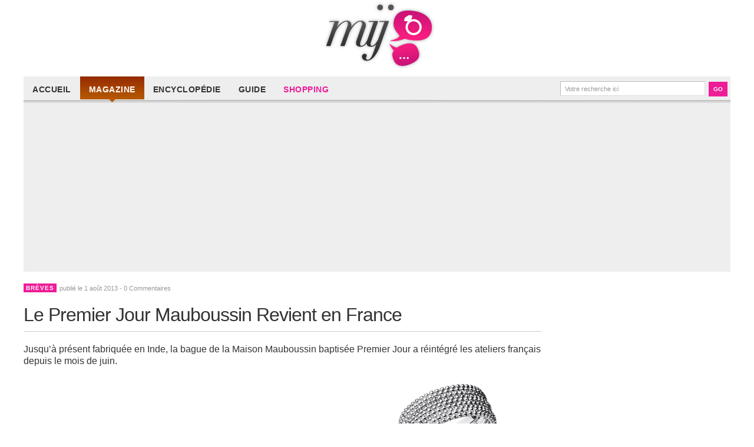

--- FILE ---
content_type: text/html; charset=UTF-8
request_url: https://www.madeinjoaillerie.fr/2013/08/le-premier-jour-mauboussin-revient-en-france/
body_size: 18606
content:
<!DOCTYPE html>
<html xmlns="http://www.w3.org/1999/xhtml" lang="fr-FR">
<head>
<meta charset="utf-8">
<!-- <link rel="stylesheet" href="https://www.madeinjoaillerie.fr/wp-content/themes/madeinjoaillerie/style-v2.css" type="text/css" media="screen, projection" /> -->
<link rel="stylesheet" type="text/css" href="//www.madeinjoaillerie.fr/wp-content/cache/wpfc-minified/kzplsd1k/bww58.css" media="screen, projection"/>
<link rel="alternate" type="application/rss+xml" title="Made in Joaillerie Flux RSS" href="https://www.madeinjoaillerie.fr/feed/" />
<link rel="shortcut icon" href="https://www.madeinjoaillerie.fr/favicon.ico" type="image/x-icon" />
<meta name="viewport" content="width=device-width,maximum-scale=1.0" />
<meta name='robots' content='index, follow, max-image-preview:large, max-snippet:-1, max-video-preview:-1' />
<!-- This site is optimized with the Yoast SEO plugin v22.1 - https://yoast.com/wordpress/plugins/seo/ -->
<title>Le Premier Jour Mauboussin Revient en France - Made in Joaillerie</title>
<link rel="canonical" href="https://www.madeinjoaillerie.fr/2013/08/le-premier-jour-mauboussin-revient-en-france/" />
<meta property="og:locale" content="fr_FR" />
<meta property="og:type" content="article" />
<meta property="og:title" content="Le Premier Jour Mauboussin Revient en France - Made in Joaillerie" />
<meta property="og:description" content="Jusqu&#039;à présent fabriquée en Inde, la bague de la Maison Mauboussin baptisée Premier Jour a réintégré les ateliers français depuis le mois de juin." />
<meta property="og:url" content="https://www.madeinjoaillerie.fr/2013/08/le-premier-jour-mauboussin-revient-en-france/" />
<meta property="og:site_name" content="Made in Joaillerie" />
<meta property="article:published_time" content="2013-08-01T10:26:12+00:00" />
<meta property="og:image" content="https://www.madeinjoaillerie.fr/wp-content/uploads/2013/08/bague-premier-jour-made-france-mauboussin.jpg" />
<meta name="author" content="MadeInJoaillerie" />
<meta name="twitter:card" content="summary_large_image" />
<meta name="twitter:label1" content="Écrit par" />
<meta name="twitter:data1" content="MadeInJoaillerie" />
<meta name="twitter:label2" content="Durée de lecture estimée" />
<meta name="twitter:data2" content="1 minute" />
<script type="application/ld+json" class="yoast-schema-graph">{"@context":"https://schema.org","@graph":[{"@type":"WebPage","@id":"https://www.madeinjoaillerie.fr/2013/08/le-premier-jour-mauboussin-revient-en-france/","url":"https://www.madeinjoaillerie.fr/2013/08/le-premier-jour-mauboussin-revient-en-france/","name":"Le Premier Jour Mauboussin Revient en France - Made in Joaillerie","isPartOf":{"@id":"https://www.madeinjoaillerie.fr/#website"},"primaryImageOfPage":{"@id":"https://www.madeinjoaillerie.fr/2013/08/le-premier-jour-mauboussin-revient-en-france/#primaryimage"},"image":{"@id":"https://www.madeinjoaillerie.fr/2013/08/le-premier-jour-mauboussin-revient-en-france/#primaryimage"},"thumbnailUrl":"https://www.madeinjoaillerie.fr/wp-content/uploads/2013/08/bague-premier-jour-made-france-mauboussin.jpg","datePublished":"2013-08-01T10:26:12+00:00","dateModified":"2013-08-01T10:26:12+00:00","author":{"@id":"https://www.madeinjoaillerie.fr/#/schema/person/8d73cf95beef45cff1e5110e3bb87d3b"},"breadcrumb":{"@id":"https://www.madeinjoaillerie.fr/2013/08/le-premier-jour-mauboussin-revient-en-france/#breadcrumb"},"inLanguage":"fr-FR","potentialAction":[{"@type":"ReadAction","target":["https://www.madeinjoaillerie.fr/2013/08/le-premier-jour-mauboussin-revient-en-france/"]}]},{"@type":"ImageObject","inLanguage":"fr-FR","@id":"https://www.madeinjoaillerie.fr/2013/08/le-premier-jour-mauboussin-revient-en-france/#primaryimage","url":"https://www.madeinjoaillerie.fr/wp-content/uploads/2013/08/bague-premier-jour-made-france-mauboussin.jpg","contentUrl":"https://www.madeinjoaillerie.fr/wp-content/uploads/2013/08/bague-premier-jour-made-france-mauboussin.jpg"},{"@type":"BreadcrumbList","@id":"https://www.madeinjoaillerie.fr/2013/08/le-premier-jour-mauboussin-revient-en-france/#breadcrumb","itemListElement":[{"@type":"ListItem","position":1,"name":"Accueil","item":"https://www.madeinjoaillerie.fr/"},{"@type":"ListItem","position":2,"name":"Le Premier Jour Mauboussin Revient en France"}]},{"@type":"WebSite","@id":"https://www.madeinjoaillerie.fr/#website","url":"https://www.madeinjoaillerie.fr/","name":"Made in Joaillerie","description":"Magazine Haute Joaillerie et Bijouterie","potentialAction":[{"@type":"SearchAction","target":{"@type":"EntryPoint","urlTemplate":"https://www.madeinjoaillerie.fr/?s={search_term_string}"},"query-input":"required name=search_term_string"}],"inLanguage":"fr-FR"},{"@type":"Person","@id":"https://www.madeinjoaillerie.fr/#/schema/person/8d73cf95beef45cff1e5110e3bb87d3b","name":"MadeInJoaillerie","image":{"@type":"ImageObject","inLanguage":"fr-FR","@id":"https://www.madeinjoaillerie.fr/#/schema/person/image/","url":"https://secure.gravatar.com/avatar/406bc6a22b4caf6c35e2f0fd657db92c?s=96&d=mm&r=g","contentUrl":"https://secure.gravatar.com/avatar/406bc6a22b4caf6c35e2f0fd657db92c?s=96&d=mm&r=g","caption":"MadeInJoaillerie"},"url":"https://www.madeinjoaillerie.fr/author/samir/"}]}</script>
<!-- / Yoast SEO plugin. -->
<link rel='dns-prefetch' href='//www.googletagmanager.com' />
<link rel='dns-prefetch' href='//fundingchoicesmessages.google.com' />
<!-- <link rel='stylesheet' id='wp-block-library-css' href='https://www.madeinjoaillerie.fr/wp-includes/css/dist/block-library/style.min.css?ver=16deef10eec1da75df3353b91a8c8e45' type='text/css' media='all' /> -->
<link rel="stylesheet" type="text/css" href="//www.madeinjoaillerie.fr/wp-content/cache/wpfc-minified/dvcvo787/bww58.css" media="all"/>
<style id='classic-theme-styles-inline-css' type='text/css'>
/*! This file is auto-generated */
.wp-block-button__link{color:#fff;background-color:#32373c;border-radius:9999px;box-shadow:none;text-decoration:none;padding:calc(.667em + 2px) calc(1.333em + 2px);font-size:1.125em}.wp-block-file__button{background:#32373c;color:#fff;text-decoration:none}
</style>
<style id='global-styles-inline-css' type='text/css'>
body{--wp--preset--color--black: #000000;--wp--preset--color--cyan-bluish-gray: #abb8c3;--wp--preset--color--white: #ffffff;--wp--preset--color--pale-pink: #f78da7;--wp--preset--color--vivid-red: #cf2e2e;--wp--preset--color--luminous-vivid-orange: #ff6900;--wp--preset--color--luminous-vivid-amber: #fcb900;--wp--preset--color--light-green-cyan: #7bdcb5;--wp--preset--color--vivid-green-cyan: #00d084;--wp--preset--color--pale-cyan-blue: #8ed1fc;--wp--preset--color--vivid-cyan-blue: #0693e3;--wp--preset--color--vivid-purple: #9b51e0;--wp--preset--gradient--vivid-cyan-blue-to-vivid-purple: linear-gradient(135deg,rgba(6,147,227,1) 0%,rgb(155,81,224) 100%);--wp--preset--gradient--light-green-cyan-to-vivid-green-cyan: linear-gradient(135deg,rgb(122,220,180) 0%,rgb(0,208,130) 100%);--wp--preset--gradient--luminous-vivid-amber-to-luminous-vivid-orange: linear-gradient(135deg,rgba(252,185,0,1) 0%,rgba(255,105,0,1) 100%);--wp--preset--gradient--luminous-vivid-orange-to-vivid-red: linear-gradient(135deg,rgba(255,105,0,1) 0%,rgb(207,46,46) 100%);--wp--preset--gradient--very-light-gray-to-cyan-bluish-gray: linear-gradient(135deg,rgb(238,238,238) 0%,rgb(169,184,195) 100%);--wp--preset--gradient--cool-to-warm-spectrum: linear-gradient(135deg,rgb(74,234,220) 0%,rgb(151,120,209) 20%,rgb(207,42,186) 40%,rgb(238,44,130) 60%,rgb(251,105,98) 80%,rgb(254,248,76) 100%);--wp--preset--gradient--blush-light-purple: linear-gradient(135deg,rgb(255,206,236) 0%,rgb(152,150,240) 100%);--wp--preset--gradient--blush-bordeaux: linear-gradient(135deg,rgb(254,205,165) 0%,rgb(254,45,45) 50%,rgb(107,0,62) 100%);--wp--preset--gradient--luminous-dusk: linear-gradient(135deg,rgb(255,203,112) 0%,rgb(199,81,192) 50%,rgb(65,88,208) 100%);--wp--preset--gradient--pale-ocean: linear-gradient(135deg,rgb(255,245,203) 0%,rgb(182,227,212) 50%,rgb(51,167,181) 100%);--wp--preset--gradient--electric-grass: linear-gradient(135deg,rgb(202,248,128) 0%,rgb(113,206,126) 100%);--wp--preset--gradient--midnight: linear-gradient(135deg,rgb(2,3,129) 0%,rgb(40,116,252) 100%);--wp--preset--font-size--small: 13px;--wp--preset--font-size--medium: 20px;--wp--preset--font-size--large: 36px;--wp--preset--font-size--x-large: 42px;--wp--preset--spacing--20: 0.44rem;--wp--preset--spacing--30: 0.67rem;--wp--preset--spacing--40: 1rem;--wp--preset--spacing--50: 1.5rem;--wp--preset--spacing--60: 2.25rem;--wp--preset--spacing--70: 3.38rem;--wp--preset--spacing--80: 5.06rem;--wp--preset--shadow--natural: 6px 6px 9px rgba(0, 0, 0, 0.2);--wp--preset--shadow--deep: 12px 12px 50px rgba(0, 0, 0, 0.4);--wp--preset--shadow--sharp: 6px 6px 0px rgba(0, 0, 0, 0.2);--wp--preset--shadow--outlined: 6px 6px 0px -3px rgba(255, 255, 255, 1), 6px 6px rgba(0, 0, 0, 1);--wp--preset--shadow--crisp: 6px 6px 0px rgba(0, 0, 0, 1);}:where(.is-layout-flex){gap: 0.5em;}:where(.is-layout-grid){gap: 0.5em;}body .is-layout-flow > .alignleft{float: left;margin-inline-start: 0;margin-inline-end: 2em;}body .is-layout-flow > .alignright{float: right;margin-inline-start: 2em;margin-inline-end: 0;}body .is-layout-flow > .aligncenter{margin-left: auto !important;margin-right: auto !important;}body .is-layout-constrained > .alignleft{float: left;margin-inline-start: 0;margin-inline-end: 2em;}body .is-layout-constrained > .alignright{float: right;margin-inline-start: 2em;margin-inline-end: 0;}body .is-layout-constrained > .aligncenter{margin-left: auto !important;margin-right: auto !important;}body .is-layout-constrained > :where(:not(.alignleft):not(.alignright):not(.alignfull)){max-width: var(--wp--style--global--content-size);margin-left: auto !important;margin-right: auto !important;}body .is-layout-constrained > .alignwide{max-width: var(--wp--style--global--wide-size);}body .is-layout-flex{display: flex;}body .is-layout-flex{flex-wrap: wrap;align-items: center;}body .is-layout-flex > *{margin: 0;}body .is-layout-grid{display: grid;}body .is-layout-grid > *{margin: 0;}:where(.wp-block-columns.is-layout-flex){gap: 2em;}:where(.wp-block-columns.is-layout-grid){gap: 2em;}:where(.wp-block-post-template.is-layout-flex){gap: 1.25em;}:where(.wp-block-post-template.is-layout-grid){gap: 1.25em;}.has-black-color{color: var(--wp--preset--color--black) !important;}.has-cyan-bluish-gray-color{color: var(--wp--preset--color--cyan-bluish-gray) !important;}.has-white-color{color: var(--wp--preset--color--white) !important;}.has-pale-pink-color{color: var(--wp--preset--color--pale-pink) !important;}.has-vivid-red-color{color: var(--wp--preset--color--vivid-red) !important;}.has-luminous-vivid-orange-color{color: var(--wp--preset--color--luminous-vivid-orange) !important;}.has-luminous-vivid-amber-color{color: var(--wp--preset--color--luminous-vivid-amber) !important;}.has-light-green-cyan-color{color: var(--wp--preset--color--light-green-cyan) !important;}.has-vivid-green-cyan-color{color: var(--wp--preset--color--vivid-green-cyan) !important;}.has-pale-cyan-blue-color{color: var(--wp--preset--color--pale-cyan-blue) !important;}.has-vivid-cyan-blue-color{color: var(--wp--preset--color--vivid-cyan-blue) !important;}.has-vivid-purple-color{color: var(--wp--preset--color--vivid-purple) !important;}.has-black-background-color{background-color: var(--wp--preset--color--black) !important;}.has-cyan-bluish-gray-background-color{background-color: var(--wp--preset--color--cyan-bluish-gray) !important;}.has-white-background-color{background-color: var(--wp--preset--color--white) !important;}.has-pale-pink-background-color{background-color: var(--wp--preset--color--pale-pink) !important;}.has-vivid-red-background-color{background-color: var(--wp--preset--color--vivid-red) !important;}.has-luminous-vivid-orange-background-color{background-color: var(--wp--preset--color--luminous-vivid-orange) !important;}.has-luminous-vivid-amber-background-color{background-color: var(--wp--preset--color--luminous-vivid-amber) !important;}.has-light-green-cyan-background-color{background-color: var(--wp--preset--color--light-green-cyan) !important;}.has-vivid-green-cyan-background-color{background-color: var(--wp--preset--color--vivid-green-cyan) !important;}.has-pale-cyan-blue-background-color{background-color: var(--wp--preset--color--pale-cyan-blue) !important;}.has-vivid-cyan-blue-background-color{background-color: var(--wp--preset--color--vivid-cyan-blue) !important;}.has-vivid-purple-background-color{background-color: var(--wp--preset--color--vivid-purple) !important;}.has-black-border-color{border-color: var(--wp--preset--color--black) !important;}.has-cyan-bluish-gray-border-color{border-color: var(--wp--preset--color--cyan-bluish-gray) !important;}.has-white-border-color{border-color: var(--wp--preset--color--white) !important;}.has-pale-pink-border-color{border-color: var(--wp--preset--color--pale-pink) !important;}.has-vivid-red-border-color{border-color: var(--wp--preset--color--vivid-red) !important;}.has-luminous-vivid-orange-border-color{border-color: var(--wp--preset--color--luminous-vivid-orange) !important;}.has-luminous-vivid-amber-border-color{border-color: var(--wp--preset--color--luminous-vivid-amber) !important;}.has-light-green-cyan-border-color{border-color: var(--wp--preset--color--light-green-cyan) !important;}.has-vivid-green-cyan-border-color{border-color: var(--wp--preset--color--vivid-green-cyan) !important;}.has-pale-cyan-blue-border-color{border-color: var(--wp--preset--color--pale-cyan-blue) !important;}.has-vivid-cyan-blue-border-color{border-color: var(--wp--preset--color--vivid-cyan-blue) !important;}.has-vivid-purple-border-color{border-color: var(--wp--preset--color--vivid-purple) !important;}.has-vivid-cyan-blue-to-vivid-purple-gradient-background{background: var(--wp--preset--gradient--vivid-cyan-blue-to-vivid-purple) !important;}.has-light-green-cyan-to-vivid-green-cyan-gradient-background{background: var(--wp--preset--gradient--light-green-cyan-to-vivid-green-cyan) !important;}.has-luminous-vivid-amber-to-luminous-vivid-orange-gradient-background{background: var(--wp--preset--gradient--luminous-vivid-amber-to-luminous-vivid-orange) !important;}.has-luminous-vivid-orange-to-vivid-red-gradient-background{background: var(--wp--preset--gradient--luminous-vivid-orange-to-vivid-red) !important;}.has-very-light-gray-to-cyan-bluish-gray-gradient-background{background: var(--wp--preset--gradient--very-light-gray-to-cyan-bluish-gray) !important;}.has-cool-to-warm-spectrum-gradient-background{background: var(--wp--preset--gradient--cool-to-warm-spectrum) !important;}.has-blush-light-purple-gradient-background{background: var(--wp--preset--gradient--blush-light-purple) !important;}.has-blush-bordeaux-gradient-background{background: var(--wp--preset--gradient--blush-bordeaux) !important;}.has-luminous-dusk-gradient-background{background: var(--wp--preset--gradient--luminous-dusk) !important;}.has-pale-ocean-gradient-background{background: var(--wp--preset--gradient--pale-ocean) !important;}.has-electric-grass-gradient-background{background: var(--wp--preset--gradient--electric-grass) !important;}.has-midnight-gradient-background{background: var(--wp--preset--gradient--midnight) !important;}.has-small-font-size{font-size: var(--wp--preset--font-size--small) !important;}.has-medium-font-size{font-size: var(--wp--preset--font-size--medium) !important;}.has-large-font-size{font-size: var(--wp--preset--font-size--large) !important;}.has-x-large-font-size{font-size: var(--wp--preset--font-size--x-large) !important;}
.wp-block-navigation a:where(:not(.wp-element-button)){color: inherit;}
:where(.wp-block-post-template.is-layout-flex){gap: 1.25em;}:where(.wp-block-post-template.is-layout-grid){gap: 1.25em;}
:where(.wp-block-columns.is-layout-flex){gap: 2em;}:where(.wp-block-columns.is-layout-grid){gap: 2em;}
.wp-block-pullquote{font-size: 1.5em;line-height: 1.6;}
</style>
<!-- Extrait Google Analytics ajouté par Site Kit -->
<script type="text/javascript" src="https://www.googletagmanager.com/gtag/js?id=GT-KFLMKJV" id="google_gtagjs-js" async></script>
<script type="text/javascript" id="google_gtagjs-js-after">
/* <![CDATA[ */
window.dataLayer = window.dataLayer || [];function gtag(){dataLayer.push(arguments);}
gtag('set', 'linker', {"domains":["www.madeinjoaillerie.fr"]} );
gtag("js", new Date());
gtag("set", "developer_id.dZTNiMT", true);
gtag("config", "GT-KFLMKJV");
/* ]]> */
</script>
<!-- Arrêter l&#039;extrait Google Analytics ajouté par Site Kit -->
<link rel="https://api.w.org/" href="https://www.madeinjoaillerie.fr/wp-json/" /><link rel="alternate" type="application/json" href="https://www.madeinjoaillerie.fr/wp-json/wp/v2/posts/23269" /><link rel="alternate" type="application/json+oembed" href="https://www.madeinjoaillerie.fr/wp-json/oembed/1.0/embed?url=https%3A%2F%2Fwww.madeinjoaillerie.fr%2F2013%2F08%2Fle-premier-jour-mauboussin-revient-en-france%2F" />
<link rel="alternate" type="text/xml+oembed" href="https://www.madeinjoaillerie.fr/wp-json/oembed/1.0/embed?url=https%3A%2F%2Fwww.madeinjoaillerie.fr%2F2013%2F08%2Fle-premier-jour-mauboussin-revient-en-france%2F&#038;format=xml" />
<meta name="generator" content="Site Kit by Google 1.120.0" />
<!-- Google AdSense meta tags added by Site Kit -->
<meta name="google-adsense-platform-account" content="ca-host-pub-2644536267352236">
<meta name="google-adsense-platform-domain" content="sitekit.withgoogle.com">
<!-- End Google AdSense meta tags added by Site Kit -->
<!-- Extrait Google AdSense pour l&#039;incitation à réautoriser les annonces ajouté par Site Kit -->
<script async src="https://fundingchoicesmessages.google.com/i/pub-4861019140493363?ers=1" nonce="CLKqm30krrZIL0Uq3pHYxA"></script><script nonce="CLKqm30krrZIL0Uq3pHYxA">(function() {function signalGooglefcPresent() {if (!window.frames['googlefcPresent']) {if (document.body) {const iframe = document.createElement('iframe'); iframe.style = 'width: 0; height: 0; border: none; z-index: -1000; left: -1000px; top: -1000px;'; iframe.style.display = 'none'; iframe.name = 'googlefcPresent'; document.body.appendChild(iframe);} else {setTimeout(signalGooglefcPresent, 0);}}}signalGooglefcPresent();})();</script>
<!-- Extrait de fin Google AdSense d&#039;incitation à réautoriser les annonces ajouté par Site Kit -->
<!-- Extrait Google AdSense de protection contre les erreurs Incitation à réautoriser les annonces ajouté par Site Kit -->
<script>(function(){'use strict';function aa(a){var b=0;return function(){return b<a.length?{done:!1,value:a[b++]}:{done:!0}}}var ba="function"==typeof Object.defineProperties?Object.defineProperty:function(a,b,c){if(a==Array.prototype||a==Object.prototype)return a;a[b]=c.value;return a};
function ea(a){a=["object"==typeof globalThis&&globalThis,a,"object"==typeof window&&window,"object"==typeof self&&self,"object"==typeof global&&global];for(var b=0;b<a.length;++b){var c=a[b];if(c&&c.Math==Math)return c}throw Error("Cannot find global object");}var fa=ea(this);function ha(a,b){if(b)a:{var c=fa;a=a.split(".");for(var d=0;d<a.length-1;d++){var e=a[d];if(!(e in c))break a;c=c[e]}a=a[a.length-1];d=c[a];b=b(d);b!=d&&null!=b&&ba(c,a,{configurable:!0,writable:!0,value:b})}}
var ia="function"==typeof Object.create?Object.create:function(a){function b(){}b.prototype=a;return new b},l;if("function"==typeof Object.setPrototypeOf)l=Object.setPrototypeOf;else{var m;a:{var ja={a:!0},ka={};try{ka.__proto__=ja;m=ka.a;break a}catch(a){}m=!1}l=m?function(a,b){a.__proto__=b;if(a.__proto__!==b)throw new TypeError(a+" is not extensible");return a}:null}var la=l;
function n(a,b){a.prototype=ia(b.prototype);a.prototype.constructor=a;if(la)la(a,b);else for(var c in b)if("prototype"!=c)if(Object.defineProperties){var d=Object.getOwnPropertyDescriptor(b,c);d&&Object.defineProperty(a,c,d)}else a[c]=b[c];a.A=b.prototype}function ma(){for(var a=Number(this),b=[],c=a;c<arguments.length;c++)b[c-a]=arguments[c];return b}
var na="function"==typeof Object.assign?Object.assign:function(a,b){for(var c=1;c<arguments.length;c++){var d=arguments[c];if(d)for(var e in d)Object.prototype.hasOwnProperty.call(d,e)&&(a[e]=d[e])}return a};ha("Object.assign",function(a){return a||na});/*
Copyright The Closure Library Authors.
SPDX-License-Identifier: Apache-2.0
*/
var p=this||self;function q(a){return a};var t,u;a:{for(var oa=["CLOSURE_FLAGS"],v=p,x=0;x<oa.length;x++)if(v=v[oa[x]],null==v){u=null;break a}u=v}var pa=u&&u[610401301];t=null!=pa?pa:!1;var z,qa=p.navigator;z=qa?qa.userAgentData||null:null;function A(a){return t?z?z.brands.some(function(b){return(b=b.brand)&&-1!=b.indexOf(a)}):!1:!1}function B(a){var b;a:{if(b=p.navigator)if(b=b.userAgent)break a;b=""}return-1!=b.indexOf(a)};function C(){return t?!!z&&0<z.brands.length:!1}function D(){return C()?A("Chromium"):(B("Chrome")||B("CriOS"))&&!(C()?0:B("Edge"))||B("Silk")};var ra=C()?!1:B("Trident")||B("MSIE");!B("Android")||D();D();B("Safari")&&(D()||(C()?0:B("Coast"))||(C()?0:B("Opera"))||(C()?0:B("Edge"))||(C()?A("Microsoft Edge"):B("Edg/"))||C()&&A("Opera"));var sa={},E=null;var ta="undefined"!==typeof Uint8Array,ua=!ra&&"function"===typeof btoa;var F="function"===typeof Symbol&&"symbol"===typeof Symbol()?Symbol():void 0,G=F?function(a,b){a[F]|=b}:function(a,b){void 0!==a.g?a.g|=b:Object.defineProperties(a,{g:{value:b,configurable:!0,writable:!0,enumerable:!1}})};function va(a){var b=H(a);1!==(b&1)&&(Object.isFrozen(a)&&(a=Array.prototype.slice.call(a)),I(a,b|1))}
var H=F?function(a){return a[F]|0}:function(a){return a.g|0},J=F?function(a){return a[F]}:function(a){return a.g},I=F?function(a,b){a[F]=b}:function(a,b){void 0!==a.g?a.g=b:Object.defineProperties(a,{g:{value:b,configurable:!0,writable:!0,enumerable:!1}})};function wa(){var a=[];G(a,1);return a}function xa(a,b){I(b,(a|0)&-99)}function K(a,b){I(b,(a|34)&-73)}function L(a){a=a>>11&1023;return 0===a?536870912:a};var M={};function N(a){return null!==a&&"object"===typeof a&&!Array.isArray(a)&&a.constructor===Object}var O,ya=[];I(ya,39);O=Object.freeze(ya);var P;function Q(a,b){P=b;a=new a(b);P=void 0;return a}
function R(a,b,c){null==a&&(a=P);P=void 0;if(null==a){var d=96;c?(a=[c],d|=512):a=[];b&&(d=d&-2095105|(b&1023)<<11)}else{if(!Array.isArray(a))throw Error();d=H(a);if(d&64)return a;d|=64;if(c&&(d|=512,c!==a[0]))throw Error();a:{c=a;var e=c.length;if(e){var f=e-1,g=c[f];if(N(g)){d|=256;b=(d>>9&1)-1;e=f-b;1024<=e&&(za(c,b,g),e=1023);d=d&-2095105|(e&1023)<<11;break a}}b&&(g=(d>>9&1)-1,b=Math.max(b,e-g),1024<b&&(za(c,g,{}),d|=256,b=1023),d=d&-2095105|(b&1023)<<11)}}I(a,d);return a}
function za(a,b,c){for(var d=1023+b,e=a.length,f=d;f<e;f++){var g=a[f];null!=g&&g!==c&&(c[f-b]=g)}a.length=d+1;a[d]=c};function Aa(a){switch(typeof a){case "number":return isFinite(a)?a:String(a);case "boolean":return a?1:0;case "object":if(a&&!Array.isArray(a)&&ta&&null!=a&&a instanceof Uint8Array){if(ua){for(var b="",c=0,d=a.length-10240;c<d;)b+=String.fromCharCode.apply(null,a.subarray(c,c+=10240));b+=String.fromCharCode.apply(null,c?a.subarray(c):a);a=btoa(b)}else{void 0===b&&(b=0);if(!E){E={};c="ABCDEFGHIJKLMNOPQRSTUVWXYZabcdefghijklmnopqrstuvwxyz0123456789".split("");d=["+/=","+/","-_=","-_.","-_"];for(var e=
0;5>e;e++){var f=c.concat(d[e].split(""));sa[e]=f;for(var g=0;g<f.length;g++){var h=f[g];void 0===E[h]&&(E[h]=g)}}}b=sa[b];c=Array(Math.floor(a.length/3));d=b[64]||"";for(e=f=0;f<a.length-2;f+=3){var k=a[f],w=a[f+1];h=a[f+2];g=b[k>>2];k=b[(k&3)<<4|w>>4];w=b[(w&15)<<2|h>>6];h=b[h&63];c[e++]=g+k+w+h}g=0;h=d;switch(a.length-f){case 2:g=a[f+1],h=b[(g&15)<<2]||d;case 1:a=a[f],c[e]=b[a>>2]+b[(a&3)<<4|g>>4]+h+d}a=c.join("")}return a}}return a};function Ba(a,b,c){a=Array.prototype.slice.call(a);var d=a.length,e=b&256?a[d-1]:void 0;d+=e?-1:0;for(b=b&512?1:0;b<d;b++)a[b]=c(a[b]);if(e){b=a[b]={};for(var f in e)Object.prototype.hasOwnProperty.call(e,f)&&(b[f]=c(e[f]))}return a}function Da(a,b,c,d,e,f){if(null!=a){if(Array.isArray(a))a=e&&0==a.length&&H(a)&1?void 0:f&&H(a)&2?a:Ea(a,b,c,void 0!==d,e,f);else if(N(a)){var g={},h;for(h in a)Object.prototype.hasOwnProperty.call(a,h)&&(g[h]=Da(a[h],b,c,d,e,f));a=g}else a=b(a,d);return a}}
function Ea(a,b,c,d,e,f){var g=d||c?H(a):0;d=d?!!(g&32):void 0;a=Array.prototype.slice.call(a);for(var h=0;h<a.length;h++)a[h]=Da(a[h],b,c,d,e,f);c&&c(g,a);return a}function Fa(a){return a.s===M?a.toJSON():Aa(a)};function Ga(a,b,c){c=void 0===c?K:c;if(null!=a){if(ta&&a instanceof Uint8Array)return b?a:new Uint8Array(a);if(Array.isArray(a)){var d=H(a);if(d&2)return a;if(b&&!(d&64)&&(d&32||0===d))return I(a,d|34),a;a=Ea(a,Ga,d&4?K:c,!0,!1,!0);b=H(a);b&4&&b&2&&Object.freeze(a);return a}a.s===M&&(b=a.h,c=J(b),a=c&2?a:Q(a.constructor,Ha(b,c,!0)));return a}}function Ha(a,b,c){var d=c||b&2?K:xa,e=!!(b&32);a=Ba(a,b,function(f){return Ga(f,e,d)});G(a,32|(c?2:0));return a};function Ia(a,b){a=a.h;return Ja(a,J(a),b)}function Ja(a,b,c,d){if(-1===c)return null;if(c>=L(b)){if(b&256)return a[a.length-1][c]}else{var e=a.length;if(d&&b&256&&(d=a[e-1][c],null!=d))return d;b=c+((b>>9&1)-1);if(b<e)return a[b]}}function Ka(a,b,c,d,e){var f=L(b);if(c>=f||e){e=b;if(b&256)f=a[a.length-1];else{if(null==d)return;f=a[f+((b>>9&1)-1)]={};e|=256}f[c]=d;e&=-1025;e!==b&&I(a,e)}else a[c+((b>>9&1)-1)]=d,b&256&&(d=a[a.length-1],c in d&&delete d[c]),b&1024&&I(a,b&-1025)}
function La(a,b){var c=Ma;var d=void 0===d?!1:d;var e=a.h;var f=J(e),g=Ja(e,f,b,d);var h=!1;if(null==g||"object"!==typeof g||(h=Array.isArray(g))||g.s!==M)if(h){var k=h=H(g);0===k&&(k|=f&32);k|=f&2;k!==h&&I(g,k);c=new c(g)}else c=void 0;else c=g;c!==g&&null!=c&&Ka(e,f,b,c,d);e=c;if(null==e)return e;a=a.h;f=J(a);f&2||(g=e,c=g.h,h=J(c),g=h&2?Q(g.constructor,Ha(c,h,!1)):g,g!==e&&(e=g,Ka(a,f,b,e,d)));return e}function Na(a,b){a=Ia(a,b);return null==a||"string"===typeof a?a:void 0}
function Oa(a,b){a=Ia(a,b);return null!=a?a:0}function S(a,b){a=Na(a,b);return null!=a?a:""};function T(a,b,c){this.h=R(a,b,c)}T.prototype.toJSON=function(){var a=Ea(this.h,Fa,void 0,void 0,!1,!1);return Pa(this,a,!0)};T.prototype.s=M;T.prototype.toString=function(){return Pa(this,this.h,!1).toString()};
function Pa(a,b,c){var d=a.constructor.v,e=L(J(c?a.h:b)),f=!1;if(d){if(!c){b=Array.prototype.slice.call(b);var g;if(b.length&&N(g=b[b.length-1]))for(f=0;f<d.length;f++)if(d[f]>=e){Object.assign(b[b.length-1]={},g);break}f=!0}e=b;c=!c;g=J(a.h);a=L(g);g=(g>>9&1)-1;for(var h,k,w=0;w<d.length;w++)if(k=d[w],k<a){k+=g;var r=e[k];null==r?e[k]=c?O:wa():c&&r!==O&&va(r)}else h||(r=void 0,e.length&&N(r=e[e.length-1])?h=r:e.push(h={})),r=h[k],null==h[k]?h[k]=c?O:wa():c&&r!==O&&va(r)}d=b.length;if(!d)return b;
var Ca;if(N(h=b[d-1])){a:{var y=h;e={};c=!1;for(var ca in y)Object.prototype.hasOwnProperty.call(y,ca)&&(a=y[ca],Array.isArray(a)&&a!=a&&(c=!0),null!=a?e[ca]=a:c=!0);if(c){for(var rb in e){y=e;break a}y=null}}y!=h&&(Ca=!0);d--}for(;0<d;d--){h=b[d-1];if(null!=h)break;var cb=!0}if(!Ca&&!cb)return b;var da;f?da=b:da=Array.prototype.slice.call(b,0,d);b=da;f&&(b.length=d);y&&b.push(y);return b};function Qa(a){return function(b){if(null==b||""==b)b=new a;else{b=JSON.parse(b);if(!Array.isArray(b))throw Error(void 0);G(b,32);b=Q(a,b)}return b}};function Ra(a){this.h=R(a)}n(Ra,T);var Sa=Qa(Ra);var U;function V(a){this.g=a}V.prototype.toString=function(){return this.g+""};var Ta={};function Ua(){return Math.floor(2147483648*Math.random()).toString(36)+Math.abs(Math.floor(2147483648*Math.random())^Date.now()).toString(36)};function Va(a,b){b=String(b);"application/xhtml+xml"===a.contentType&&(b=b.toLowerCase());return a.createElement(b)}function Wa(a){this.g=a||p.document||document}Wa.prototype.appendChild=function(a,b){a.appendChild(b)};/*
SPDX-License-Identifier: Apache-2.0
*/
function Xa(a,b){a.src=b instanceof V&&b.constructor===V?b.g:"type_error:TrustedResourceUrl";var c,d;(c=(b=null==(d=(c=(a.ownerDocument&&a.ownerDocument.defaultView||window).document).querySelector)?void 0:d.call(c,"script[nonce]"))?b.nonce||b.getAttribute("nonce")||"":"")&&a.setAttribute("nonce",c)};function Ya(a){a=void 0===a?document:a;return a.createElement("script")};function Za(a,b,c,d,e,f){try{var g=a.g,h=Ya(g);h.async=!0;Xa(h,b);g.head.appendChild(h);h.addEventListener("load",function(){e();d&&g.head.removeChild(h)});h.addEventListener("error",function(){0<c?Za(a,b,c-1,d,e,f):(d&&g.head.removeChild(h),f())})}catch(k){f()}};var $a=p.atob("aHR0cHM6Ly93d3cuZ3N0YXRpYy5jb20vaW1hZ2VzL2ljb25zL21hdGVyaWFsL3N5c3RlbS8xeC93YXJuaW5nX2FtYmVyXzI0ZHAucG5n"),ab=p.atob("WW91IGFyZSBzZWVpbmcgdGhpcyBtZXNzYWdlIGJlY2F1c2UgYWQgb3Igc2NyaXB0IGJsb2NraW5nIHNvZnR3YXJlIGlzIGludGVyZmVyaW5nIHdpdGggdGhpcyBwYWdlLg=="),bb=p.atob("RGlzYWJsZSBhbnkgYWQgb3Igc2NyaXB0IGJsb2NraW5nIHNvZnR3YXJlLCB0aGVuIHJlbG9hZCB0aGlzIHBhZ2Uu");function db(a,b,c){this.i=a;this.l=new Wa(this.i);this.g=null;this.j=[];this.m=!1;this.u=b;this.o=c}
function eb(a){if(a.i.body&&!a.m){var b=function(){fb(a);p.setTimeout(function(){return gb(a,3)},50)};Za(a.l,a.u,2,!0,function(){p[a.o]||b()},b);a.m=!0}}
function fb(a){for(var b=W(1,5),c=0;c<b;c++){var d=X(a);a.i.body.appendChild(d);a.j.push(d)}b=X(a);b.style.bottom="0";b.style.left="0";b.style.position="fixed";b.style.width=W(100,110).toString()+"%";b.style.zIndex=W(2147483544,2147483644).toString();b.style["background-color"]=hb(249,259,242,252,219,229);b.style["box-shadow"]="0 0 12px #888";b.style.color=hb(0,10,0,10,0,10);b.style.display="flex";b.style["justify-content"]="center";b.style["font-family"]="Roboto, Arial";c=X(a);c.style.width=W(80,
85).toString()+"%";c.style.maxWidth=W(750,775).toString()+"px";c.style.margin="24px";c.style.display="flex";c.style["align-items"]="flex-start";c.style["justify-content"]="center";d=Va(a.l.g,"IMG");d.className=Ua();d.src=$a;d.alt="Warning icon";d.style.height="24px";d.style.width="24px";d.style["padding-right"]="16px";var e=X(a),f=X(a);f.style["font-weight"]="bold";f.textContent=ab;var g=X(a);g.textContent=bb;Y(a,e,f);Y(a,e,g);Y(a,c,d);Y(a,c,e);Y(a,b,c);a.g=b;a.i.body.appendChild(a.g);b=W(1,5);for(c=
0;c<b;c++)d=X(a),a.i.body.appendChild(d),a.j.push(d)}function Y(a,b,c){for(var d=W(1,5),e=0;e<d;e++){var f=X(a);b.appendChild(f)}b.appendChild(c);c=W(1,5);for(d=0;d<c;d++)e=X(a),b.appendChild(e)}function W(a,b){return Math.floor(a+Math.random()*(b-a))}function hb(a,b,c,d,e,f){return"rgb("+W(Math.max(a,0),Math.min(b,255)).toString()+","+W(Math.max(c,0),Math.min(d,255)).toString()+","+W(Math.max(e,0),Math.min(f,255)).toString()+")"}function X(a){a=Va(a.l.g,"DIV");a.className=Ua();return a}
function gb(a,b){0>=b||null!=a.g&&0!=a.g.offsetHeight&&0!=a.g.offsetWidth||(ib(a),fb(a),p.setTimeout(function(){return gb(a,b-1)},50))}
function ib(a){var b=a.j;var c="undefined"!=typeof Symbol&&Symbol.iterator&&b[Symbol.iterator];if(c)b=c.call(b);else if("number"==typeof b.length)b={next:aa(b)};else throw Error(String(b)+" is not an iterable or ArrayLike");for(c=b.next();!c.done;c=b.next())(c=c.value)&&c.parentNode&&c.parentNode.removeChild(c);a.j=[];(b=a.g)&&b.parentNode&&b.parentNode.removeChild(b);a.g=null};function jb(a,b,c,d,e){function f(k){document.body?g(document.body):0<k?p.setTimeout(function(){f(k-1)},e):b()}function g(k){k.appendChild(h);p.setTimeout(function(){h?(0!==h.offsetHeight&&0!==h.offsetWidth?b():a(),h.parentNode&&h.parentNode.removeChild(h)):a()},d)}var h=kb(c);f(3)}function kb(a){var b=document.createElement("div");b.className=a;b.style.width="1px";b.style.height="1px";b.style.position="absolute";b.style.left="-10000px";b.style.top="-10000px";b.style.zIndex="-10000";return b};function Ma(a){this.h=R(a)}n(Ma,T);function lb(a){this.h=R(a)}n(lb,T);var mb=Qa(lb);function nb(a){a=Na(a,4)||"";if(void 0===U){var b=null;var c=p.trustedTypes;if(c&&c.createPolicy){try{b=c.createPolicy("goog#html",{createHTML:q,createScript:q,createScriptURL:q})}catch(d){p.console&&p.console.error(d.message)}U=b}else U=b}a=(b=U)?b.createScriptURL(a):a;return new V(a,Ta)};function ob(a,b){this.m=a;this.o=new Wa(a.document);this.g=b;this.j=S(this.g,1);this.u=nb(La(this.g,2));this.i=!1;b=nb(La(this.g,13));this.l=new db(a.document,b,S(this.g,12))}ob.prototype.start=function(){pb(this)};
function pb(a){qb(a);Za(a.o,a.u,3,!1,function(){a:{var b=a.j;var c=p.btoa(b);if(c=p[c]){try{var d=Sa(p.atob(c))}catch(e){b=!1;break a}b=b===Na(d,1)}else b=!1}b?Z(a,S(a.g,14)):(Z(a,S(a.g,8)),eb(a.l))},function(){jb(function(){Z(a,S(a.g,7));eb(a.l)},function(){return Z(a,S(a.g,6))},S(a.g,9),Oa(a.g,10),Oa(a.g,11))})}function Z(a,b){a.i||(a.i=!0,a=new a.m.XMLHttpRequest,a.open("GET",b,!0),a.send())}function qb(a){var b=p.btoa(a.j);a.m[b]&&Z(a,S(a.g,5))};(function(a,b){p[a]=function(){var c=ma.apply(0,arguments);p[a]=function(){};b.apply(null,c)}})("__h82AlnkH6D91__",function(a){"function"===typeof window.atob&&(new ob(window,mb(window.atob(a)))).start()});}).call(this);
window.__h82AlnkH6D91__("[base64]/[base64]/[base64]/[base64]");</script>
<!-- Extrait de fin Google AdSense de protection contre les erreurs Incitation à réautoriser les annonces ajouté par Site Kit -->
<!-- Google tag (gtag.js) -->
<script async src="https://www.googletagmanager.com/gtag/js?id=G-P0XB8YLL4Q"></script>
<script>
window.dataLayer = window.dataLayer || [];
function gtag(){dataLayer.push(arguments);}
gtag('js', new Date());
gtag('config', 'G-P0XB8YLL4Q');
</script>
<!-- <script type='text/javascript'>
googletag.cmd.push(function() {
googletag.defineSlot('/1069094/MIJ_Article_Bottom_300x250', [300, 250], 'div-gpt-ad-1338728168509-0').addService(googletag.pubads());
googletag.defineSlot('/1069094/MIJ_Habillage', [1500, 1530], 'div-gpt-ad-1338728168509-1').addService(googletag.pubads());
googletag.defineSlot('/1069094/MIJ_Sidebar_300x250', [300, 250], 'div-gpt-ad-1338728168509-2').addService(googletag.pubads());
googletag.defineSlot('/1069094/MIJ_Sidebar_300x600', [300, 600], 'div-gpt-ad-1338728168509-3').addService(googletag.pubads());
googletag.defineSlot('/1069094/MIJ_Sidebar_Bottom_300x250', [300, 250], 'div-gpt-ad-1338728168509-4').addService(googletag.pubads());
googletag.defineSlot('/1069094/MIJ_Top_728x90', [728, 90], 'div-gpt-ad-1338728168509-5').addService(googletag.pubads());
googletag.pubads().enableSingleRequest();
googletag.enableServices();
});
</script> -->
<!-- <script type='text/javascript'>
googletag.cmd.push(function() {
googletag.defineSlot('/1069094/MIJ_Sidebar_300x600', [300, 600], 'div-gpt-ad-1338728168509-3').addService(googletag.pubads());
googletag.pubads().enableSingleRequest();
googletag.enableServices();
});
</script>
<script async src="https://pagead2.googlesyndication.com/pagead/js/adsbygoogle.js?client=ca-pub-4861019140493363"
crossorigin="anonymous"></script> -->
</head>
<body data-rsssl=1>
<!-- MIJ_Habillage
<script type='text/javascript'>GA_googleFillSlot("MIJ_Habillage");</script>
Fin MIJ_Habillage -->
<div id="container">
<div id="header">
<a href="https://www.madeinjoaillerie.fr" title="Made in Joaillerie - Magazine Haute Joaillerie et Bijouterie" class="logo">Made in Joaillerie - Magazine Haute Joaillerie et Bijouterie</a>
<!-- <div id="add_top">
MIJ_Top_728x90
<div id='div-gpt-ad-1338728168509-5' style='width:728px; height:90px;'>
<script type='text/javascript'>
googletag.cmd.push(function() { googletag.display('div-gpt-ad-1338728168509-5'); });
</script>
</div>
</div> -->
</div>
<div class="clear"></div>
<div id="menu">
<ul id="nav">
<li>
<a class="accueil" href="https://www.madeinjoaillerie.fr">Accueil</a>
</li>
<li class="current">
<a class="magazine" href="https://www.madeinjoaillerie.fr/magazine/">Magazine</a>
</li>
<li>
<a class="encyclopedie" href="https://www.madeinjoaillerie.fr/encyclopedie/">Encyclopédie</a>
</li>
<li>
<a class="guide" href="https://www.madeinjoaillerie.fr/guide/">Guide</a>
</li>
<li>
<a class="shopping" href="https://www.madeinjoaillerie.fr/shopping/">Shopping</a>
</li>
<form action="https://www.madeinjoaillerie.fr/recherches/" class="search">
<div>
<input type="hidden" name="cx" value="partner-pub-0543313733263735:yrzqr-z35by" />
<input type="hidden" name="cof" value="FORID:11" />
<input type="hidden" name="ie" value="ISO-8859-1" />
<input name="q" type="text" class="input" value="Votre recherche ici" onblur="value='Votre recherche ici'" onfocus="value=''" />
<input type="submit" name="sa" class="button" value="go" />
</div>
</form>
</ul>
</div>
<div id="sous_menu">
<script async src="https://pagead2.googlesyndication.com/pagead/js/adsbygoogle.js?client=ca-pub-4861019140493363"
crossorigin="anonymous"></script>
<!-- AnnonceBandeauSupérieur -->
<ins class="adsbygoogle"
style="display:block"
data-ad-client="ca-pub-4861019140493363"
data-ad-slot="2966639764"
data-ad-format="auto"
data-full-width-responsive="true"></ins>
<script>
(adsbygoogle = window.adsbygoogle || []).push({});
</script>
</div>
<div class="clear"></div><div id="content" class="container">
<div class="column_main">
<div class="mobmarg">
<div class="cat_post">
<p class="cat_post_top">Brèves</p><i> publié le 1 août 2013 - <a href="#commenting" title="Voir les commentaires">0 Commentaires</a></i>
</div>
<div class="div_title">
<h1>Le Premier Jour Mauboussin Revient en France</h1>
</div>
<div id="entry">
<p>Jusqu&rsquo;à présent fabriquée en Inde, la bague de la Maison Mauboussin baptisée Premier Jour a réintégré les ateliers français depuis le mois de juin.</p>
<div class="hr_pub">
<script async src="https://pagead2.googlesyndication.com/pagead/js/adsbygoogle.js?client=ca-pub-4861019140493363"
crossorigin="anonymous"></script>
<!-- BlocCarré -->
<ins class="adsbygoogle"
style="display:block"
data-ad-client="ca-pub-4861019140493363"
data-ad-slot="1704377606"
data-ad-format="auto"
data-full-width-responsive="true"></ins>
<script>
(adsbygoogle = window.adsbygoogle || []).push({});
</script>
<!-- <script type="text/javascript">
caPub = "0543313733263735";
var viewPortWitdh = Math.max(document.documentElement.clientWidth, window.innerWidth || 0);
if (viewPortWitdh > 350) {
document.write('<'+'ins class="adsbygoogle" style="display:inline-block;width:336px;height:280px" data-ad-client="ca-pub-'+caPub+'" data-ad-slot="3440090532">'+'</'+'ins>');
var src = "//pagead2.googlesyndication.com/pagead/js/adsbygoogle.js";
document.write('<'+'script async type="text/javascript" src="'+src+'"><'+'/script>');
document.write('<'+'script'+'>(adsbygoogle = window.adsbygoogle || []).push({});'+'<'+'/script>');
} else {
document.write('<'+'ins class="adsbygoogle" style="display:inline-block;width:300px;height:250px" data-ad-client="ca-pub-'+caPub+'" data-ad-slot="4916823731">'+'</'+'ins>');
var src = "//pagead2.googlesyndication.com/pagead/js/adsbygoogle.js";
document.write('<'+'script async type="text/javascript" src="'+src+'"><'+'/script>');
document.write('<'+'script'+'>(adsbygoogle = window.adsbygoogle || []).push({});'+'<'+'/script>');
}
</script> -->
</div>
<div id="attachment_23270" style="width: 410px" class="wp-caption alignnone"><img fetchpriority="high" decoding="async" aria-describedby="caption-attachment-23270" class="size-full wp-image-23270" alt="Bague Le Premier Jour Made in France - Mauboussin" src="https://www.madeinjoaillerie.fr/wp-content/uploads/2013/08/bague-premier-jour-made-france-mauboussin.jpg" width="400" height="350" srcset="https://www.madeinjoaillerie.fr/wp-content/uploads/2013/08/bague-premier-jour-made-france-mauboussin.jpg 400w, https://www.madeinjoaillerie.fr/wp-content/uploads/2013/08/bague-premier-jour-made-france-mauboussin-150x131.jpg 150w, https://www.madeinjoaillerie.fr/wp-content/uploads/2013/08/bague-premier-jour-made-france-mauboussin-300x262.jpg 300w" sizes="(max-width: 400px) 100vw, 400px" /><p id="caption-attachment-23270" class="wp-caption-text">Bague Le Premier Jour Made in France &#8211; Mauboussin</p></div>
<p>Connue pour ses fabrications non françaises depuis son renouveau, la Maison Mauboussin souhaite petit à petit changer la donne et réintègre par exemple depuis le mois de juin, la Fabrication de sa bague Le Premier Jour dans des ateliers Lyonnais.</p>
<p>Créant ainsi 8 emplois avec 1200 heures de travail par mois, la conception de cette bague Made in France redonne quelques lettres de noblesse à la Maison Mauboussin, et devrait ainsi booster les vente de sa fameuse « Le Premier Jour ».<br />
Et côté délais, la Maison y gagne aussi. La bague Le Premier Jour comptabilise un cycle de production de 6 semaines et demie à l&rsquo;étranger contre 4 semaines et demie en France; de quoi créer un véritable équilibre entre le coût de fabrication qui augmentera et les délais de production revus à la baisse.</p>
<p>Un choix que l&rsquo;on ne peut que saluer, en espérant qu&rsquo;il n&rsquo;est que le premier d&rsquo;une longue liste! Si le PDG Alain Némarq assure que l&rsquo; « On ne va pas subitement tout rapatrier en France. Mais si je peux faire fabriquer en France je préfère, ça me simplifie considérablement les choses ». La production de la bague Le Premier Jour au coeur des ateliers Lyonnais est déjà un bon début&#8230;</p>
<div class="hr_pub_bot">
<div class="be">
<script async src="https://pagead2.googlesyndication.com/pagead/js/adsbygoogle.js?client=ca-pub-4861019140493363"
crossorigin="anonymous"></script>
<ins class="adsbygoogle"
style="display:block; text-align:center;"
data-ad-layout="in-article"
data-ad-format="fluid"
data-ad-client="ca-pub-4861019140493363"
data-ad-slot="5344701108"></ins>
<script>
(adsbygoogle = window.adsbygoogle || []).push({});
</script>
</div>
</div>
<div class="next-prev">
<div class="content">
<a href="https://www.madeinjoaillerie.fr/2013/07/selection-boucles-oreilles-creoles/" class="prev">Précédent</a><a href="https://www.madeinjoaillerie.fr/2013/08/selection-de-bijoux-etoiles-en-or-et-argent/" class="next">Suivant</a>                        </div>
</div>
<div class="column_left_related">
<h2>Ces articles devraient vous intéresser</h2>
<div class="column postrelated_article">
<div class="singlePost">
<div class="typedate">
<span>Coups de Coeur</span><i>mercredi 27 mars</i>
</div>
<a href="https://www.madeinjoaillerie.fr/2019/03/breidal-la-joaillerie-ethique/" title="Breidal : la Pépite de la Joaillerie Éthique"><img src="https://www.madeinjoaillerie.fr/wp-content/uploads/2019/03/m-breidal.jpg" alt="Breidal : la Pépite de la Joaillerie Éthique" /></a>
<h2><a href="https://www.madeinjoaillerie.fr/2019/03/breidal-la-joaillerie-ethique/" title="Breidal : la Pépite de la Joaillerie Éthique">Breidal : la Pépite de la Joaillerie Éthique</a></h2>
<p>Parce que le mariage n’échappe pas à la vague de conscience éthique, deux trentenaires bretons se sont lancés à l’assaut de la joaillerie sur Internet. Objectif : réenchanter la demande en mariage en la rendant plus responsable.                                    </p>
<div class="clear"></div>
</div>
<div class="google-ads-infeed">
<!-- Google AdSense In-feed ad code -->
<script async src="https://pagead2.googlesyndication.com/pagead/js/adsbygoogle.js?client=ca-pub-4861019140493363" crossorigin="anonymous"></script>
<ins class="adsbygoogle"
style="display:block"
data-ad-format="fluid"
data-ad-layout-key="-f4-29+4l-i8+fl"
data-ad-client="ca-pub-4861019140493363"
data-ad-slot="3126550116"></ins>
<script>(adsbygoogle = window.adsbygoogle || []).push({});</script>
</div>
<div class="singlePost">
<div class="typedate">
<span>Actualités</span><i>samedi 20 février</i>
</div>
<a href="https://www.madeinjoaillerie.fr/2016/02/lalliance-felicite-de-van-cleef-arpels/" title="L&rsquo;alliance Félicité de Van Cleef &#038; Arpels"><img src="https://www.madeinjoaillerie.fr/images/m-vcfe.jpg" alt="L&rsquo;alliance Félicité de Van Cleef &#038; Arpels" /></a>
<h2><a href="https://www.madeinjoaillerie.fr/2016/02/lalliance-felicite-de-van-cleef-arpels/" title="L&rsquo;alliance Félicité de Van Cleef &#038; Arpels">L&rsquo;alliance Félicité de Van Cleef &#038; Arpels</a></h2>
<p>À l'approche de la saison des mariages, la Maison Van Cleef & Arpels complète son offre précieuse avec une nouvelle alliance baptisée Félicité.                                     </p>
<div class="clear"></div>
</div>
<div class="singlePost">
<div class="typedate">
<span>Brèves</span><i>lundi 31 août</i>
</div>
<a href="https://www.madeinjoaillerie.fr/2015/08/les-boutons-de-manchettes-falco-by-roberto-coin/" title="Les Boutons de Manchettes Falco by Roberto Coin"><img src="https://www.madeinjoaillerie.fr/wp-content/themes/madeinjoaillerie/images/defaultthumb.jpg" alt="Les Boutons de Manchettes Falco by Roberto Coin" /></a>
<h2><a href="https://www.madeinjoaillerie.fr/2015/08/les-boutons-de-manchettes-falco-by-roberto-coin/" title="Les Boutons de Manchettes Falco by Roberto Coin">Les Boutons de Manchettes Falco by Roberto Coin</a></h2>
<p>Si les boutons de manchettes sont souvent de grands classiques indémodables mais très basiques, ceux de la Maison Roberto Coin baptisés Falco habilleront les smoking les plus chic d'une touche sauvage et terriblement précieuse..!                                    </p>
<div class="clear"></div>
</div>
<div class="google-ads-infeed">
<!-- Google AdSense In-feed ad code -->
<script async src="https://pagead2.googlesyndication.com/pagead/js/adsbygoogle.js?client=ca-pub-4861019140493363" crossorigin="anonymous"></script>
<ins class="adsbygoogle"
style="display:block"
data-ad-format="fluid"
data-ad-layout-key="-f4-29+4l-i8+fl"
data-ad-client="ca-pub-4861019140493363"
data-ad-slot="3126550116"></ins>
<script>(adsbygoogle = window.adsbygoogle || []).push({});</script>
</div>
<div class="singlePost">
<div class="typedate">
<span>Coups de Coeur</span><i>jeudi 20 août</i>
</div>
<a href="https://www.madeinjoaillerie.fr/2015/08/des-boucles-doreilles-en-diamants-par-baunat/" title="Des Boucles d&rsquo;Oreilles en Diamants par Baunat"><img src="https://www.madeinjoaillerie.fr/images/m-baunat.jpg" alt="Des Boucles d&rsquo;Oreilles en Diamants par Baunat" /></a>
<h2><a href="https://www.madeinjoaillerie.fr/2015/08/des-boucles-doreilles-en-diamants-par-baunat/" title="Des Boucles d&rsquo;Oreilles en Diamants par Baunat">Des Boucles d&rsquo;Oreilles en Diamants par Baunat</a></h2>
<p>Précieuses et raffinées, les boucles d'oreilles en or ou platine de Baunat Diamonds s'habillent de diamants pour apporter à toutes vos tenues un éclat infiniment délicat.                                     </p>
<div class="clear"></div>
</div>
<div class="singlePost">
<div class="typedate">
<span>Actualités</span><i>dimanche 12 avril</i>
</div>
<a href="https://www.madeinjoaillerie.fr/2015/04/le-prestige-dun-bijou-unique-by-renesim/" title="Le Prestige d&rsquo;un Bijou Unique by RENÉSIM"><img src="https://www.madeinjoaillerie.fr/images/m-renesim.jpg" alt="Le Prestige d&rsquo;un Bijou Unique by RENÉSIM" /></a>
<h2><a href="https://www.madeinjoaillerie.fr/2015/04/le-prestige-dun-bijou-unique-by-renesim/" title="Le Prestige d&rsquo;un Bijou Unique by RENÉSIM">Le Prestige d&rsquo;un Bijou Unique by RENÉSIM</a></h2>
<p>Perpétuant la tradition joaillière Familiale, la Maison RENÉSIM offre aux amoureux des belles choses la possibilité de créer sur-mesure un bijou unique et prestigieux. Bague de Fiançailles ou bijou plaisir, toute émotion peut devenir bijou...                                     </p>
<div class="clear"></div>
</div>
<div class="google-ads-infeed">
<!-- Google AdSense In-feed ad code -->
<script async src="https://pagead2.googlesyndication.com/pagead/js/adsbygoogle.js?client=ca-pub-4861019140493363" crossorigin="anonymous"></script>
<ins class="adsbygoogle"
style="display:block"
data-ad-format="fluid"
data-ad-layout-key="-f4-29+4l-i8+fl"
data-ad-client="ca-pub-4861019140493363"
data-ad-slot="3126550116"></ins>
<script>(adsbygoogle = window.adsbygoogle || []).push({});</script>
</div>
<div class="singlePost">
<div class="typedate">
<span>Brèves</span><i>mercredi 8 avril</i>
</div>
<a href="https://www.madeinjoaillerie.fr/2015/04/le-pendentif-douce-pensee-darthus-bertrand/" title="Le Pendentif Douce Pensée d&rsquo;Arthus Bertrand"><img src="https://www.madeinjoaillerie.fr/wp-content/themes/madeinjoaillerie/images/defaultthumb.jpg" alt="Le Pendentif Douce Pensée d&rsquo;Arthus Bertrand" /></a>
<h2><a href="https://www.madeinjoaillerie.fr/2015/04/le-pendentif-douce-pensee-darthus-bertrand/" title="Le Pendentif Douce Pensée d&rsquo;Arthus Bertrand">Le Pendentif Douce Pensée d&rsquo;Arthus Bertrand</a></h2>
<p>Floral et paré d'un intemporel diamant, le pendentif Douce Pensée d'Arthus-Bertrand arrive à point nommé avec le printemps!                                     </p>
<div class="clear"></div>
</div>
<div class="singlePost">
<div class="typedate">
<span>Coups de Coeur</span><i>mardi 7 avril</i>
</div>
<a href="https://www.madeinjoaillerie.fr/2015/04/les-boucles-doreilles-delta-by-aimee-aimer/" title="Les Boucles d&rsquo;Oreilles Delta by Aimée Aimer"><img src="https://www.madeinjoaillerie.fr/images/m-aimaim.jpg" alt="Les Boucles d&rsquo;Oreilles Delta by Aimée Aimer" /></a>
<h2><a href="https://www.madeinjoaillerie.fr/2015/04/les-boucles-doreilles-delta-by-aimee-aimer/" title="Les Boucles d&rsquo;Oreilles Delta by Aimée Aimer">Les Boucles d&rsquo;Oreilles Delta by Aimée Aimer</a></h2>
<p>Boucles d'oreilles ultra tendance en 2 parties, les motifs Delta signés Aimée Aimer se parent de couleurs acidulées à combiner pour un look chic et décalé!                                     </p>
<div class="clear"></div>
</div>
<div class="google-ads-infeed">
<!-- Google AdSense In-feed ad code -->
<script async src="https://pagead2.googlesyndication.com/pagead/js/adsbygoogle.js?client=ca-pub-4861019140493363" crossorigin="anonymous"></script>
<ins class="adsbygoogle"
style="display:block"
data-ad-format="fluid"
data-ad-layout-key="-f4-29+4l-i8+fl"
data-ad-client="ca-pub-4861019140493363"
data-ad-slot="3126550116"></ins>
<script>(adsbygoogle = window.adsbygoogle || []).push({});</script>
</div>
<div class="singlePost">
<div class="typedate">
<span>Brèves</span><i>samedi 28 mars</i>
</div>
<a href="https://www.madeinjoaillerie.fr/2015/03/les-nouveaux-bracelets-bubbles-de-dinh-van/" title="Les Nouveaux Bracelets Bubbles de Dinh Van"><img src="https://www.madeinjoaillerie.fr/wp-content/themes/madeinjoaillerie/images/defaultthumb.jpg" alt="Les Nouveaux Bracelets Bubbles de Dinh Van" /></a>
<h2><a href="https://www.madeinjoaillerie.fr/2015/03/les-nouveaux-bracelets-bubbles-de-dinh-van/" title="Les Nouveaux Bracelets Bubbles de Dinh Van">Les Nouveaux Bracelets Bubbles de Dinh Van</a></h2>
<p>Pour le printemps, la Maison Dinh Van décline une nouvelle fois sa collection de bracelets Bubbles et agrémente sa gamme précieuse de petits avions ou robots à croquer!                                     </p>
<div class="clear"></div>
</div>
</div>
</div>
</div>
<br />
<br />
<!-- You can start editing here. -->
<div id="commenting" class="clear"></div>
<!-- If comments are open, but there are no comments. -->
<div class="leave_comment">
<p class="leave_comment_p">Laisser un commentaire</p>
<form action="https://www.madeinjoaillerie.fr/wp-comments-post.php" method="post" id="commentform">
<p><label for="author">Prénom<span class="meta"> - requis</span></label></p>
<input type="text" name="author" id="author" value="" class="input" tabindex="1" />
<p><label for="email">Email<span class="meta"> - requis, il ne sera pas publié</span></label></p>
<input type="text" name="email" id="email" value="" class="input" tabindex="2" />
<p><label for="url">Site web</label></p>
<input type="text" name="url" id="url" value="" class="input" tabindex="3" />
<p>Commentaire</p>
<p><textarea name="comment" id="comment" cols="20" rows="10" class="textarea" tabindex="4"></textarea></p>
<!--<p><small><strong>XHTML:</strong> You can use these tags: <code>&lt;a href=&quot;&quot; title=&quot;&quot;&gt; &lt;abbr title=&quot;&quot;&gt; &lt;acronym title=&quot;&quot;&gt; &lt;b&gt; &lt;blockquote cite=&quot;&quot;&gt; &lt;cite&gt; &lt;code&gt; &lt;del datetime=&quot;&quot;&gt; &lt;em&gt; &lt;i&gt; &lt;q cite=&quot;&quot;&gt; &lt;s&gt; &lt;strike&gt; &lt;strong&gt; </code></small></p>-->
<p><input name="submit" type="submit" id="submit" class="button" value="Publier" tabindex="5" /></p>
<input type="hidden" name="comment_post_ID" value="23269" />
<p style="display: none;"><input type="hidden" id="akismet_comment_nonce" name="akismet_comment_nonce" value="6983ed472f" /></p><p style="display: none !important;"><label>&#916;<textarea name="ak_hp_textarea" cols="45" rows="8" maxlength="100"></textarea></label><input type="hidden" id="ak_js_1" name="ak_js" value="50"/><script>document.getElementById( "ak_js_1" ).setAttribute( "value", ( new Date() ).getTime() );</script></p>	</form>
</div>
</div>
</div>
<div class="column_right">
<div id="block-2" class="widget widget_block"><script async src="https://pagead2.googlesyndication.com/pagead/js/adsbygoogle.js?client=ca-pub-4861019140493363"
crossorigin="anonymous"></script>
<!-- BlocCarré -->
<ins class="adsbygoogle"
style="display:block"
data-ad-client="ca-pub-4861019140493363"
data-ad-slot="1704377606"
data-ad-format="auto"
data-full-width-responsive="true"></ins>
<script>
(adsbygoogle = window.adsbygoogle || []).push({});
</script></div><div id="block-3" class="widget widget_block"><script async src="https://pagead2.googlesyndication.com/pagead/js/adsbygoogle.js?client=ca-pub-4861019140493363"
crossorigin="anonymous"></script>
<!-- AnnonceBandeauSupérieur -->
<ins class="adsbygoogle"
style="display:block"
data-ad-client="ca-pub-4861019140493363"
data-ad-slot="2966639764"
data-ad-format="auto"
data-full-width-responsive="true"></ins>
<script>
(adsbygoogle = window.adsbygoogle || []).push({});
</script></div><div id="block-4" class="widget widget_block"></div>
</div>
<div class="clear"></div></div>
<script defer type="text/javascript" src="https://www.madeinjoaillerie.fr/wp-content/plugins/akismet/_inc/akismet-frontend.js?ver=1701168993" id="akismet-frontend-js"></script>
<!-- Div -->
</div>
<!-- Fin Div Container -->
<div id="footer-container">
<div id="footer">
<div id="footer-content">
<div id="sitemap">
<div class="column">
<h3>Explorer</h3>
<div class="link_footer">
<a href="https://www.madeinjoaillerie.fr/magazine/">Magazine de la Joaillerie</a>
</div>
<div class="link_footer">
<a href="https://www.madeinjoaillerie.fr/encyclopedie/">Encyclopédie des Joailliers</a>
</div>
<div class="link_footer">
<a href="https://www.madeinjoaillerie.fr/guide/">Guide de la Joaillerie</a>
</div>
<div class="link_footer">
<a href="https://www.madeinjoaillerie.fr/definitions/">Définitions des Bijoux</a>
</div>
<div class="link_footer">
<a href="https://www.madeinjoaillerie.fr/shopping/">Shopping Bijoux</a>
</div>
</div>
<div class="column">
<h3>À propos</h3>
<div class="link_footer">
<a href="https://www.madeinjoaillerie.fr/qui-sommes-nous/">Informations et Contact</a>
</div>
<div class="link_footer">
<a href="https://www.madeinjoaillerie.fr/publicite/">Devenez Annonceur</a>
</div>
</div>
</div>
</div>
<p id="copyright">
<span>© 2008 - 2023 Made in Joaillerie - Magazine Bijoux et Joaillerie - Marques, maisons, bijoutiers et joailliers créateurs | Tous droits réservés | Créé à Paris en 2008</span></p>
</div>
</div>
<script type="text/javascript">
var _gaq = _gaq || [];
_gaq.push(['_setAccount', 'UA-5429940-1']);
_gaq.push(['_trackPageview']);
_gaq.push(['_trackPageLoadTime']);
(function() {
var ga = document.createElement('script'); ga.type = 'text/javascript'; ga.async = true;
ga.src = ('https:' == document.location.protocol ? 'https://ssl' : 'http://www') + '.google-analytics.com/ga.js';
var s = document.getElementsByTagName('script')[0]; s.parentNode.insertBefore(ga, s);
})();
</script>
<script type="text/javascript" src="https://apis.google.com/js/plusone.js">{lang: 'fr'}</script>
</body>
</html><!-- WP Fastest Cache file was created in 0.20883083343506 seconds, on 23-02-24 5:38:09 -->

--- FILE ---
content_type: text/html; charset=utf-8
request_url: https://www.google.com/recaptcha/api2/aframe
body_size: 267
content:
<!DOCTYPE HTML><html><head><meta http-equiv="content-type" content="text/html; charset=UTF-8"></head><body><script nonce="vqUhbOiPJBjNt8qbfh2HEQ">/** Anti-fraud and anti-abuse applications only. See google.com/recaptcha */ try{var clients={'sodar':'https://pagead2.googlesyndication.com/pagead/sodar?'};window.addEventListener("message",function(a){try{if(a.source===window.parent){var b=JSON.parse(a.data);var c=clients[b['id']];if(c){var d=document.createElement('img');d.src=c+b['params']+'&rc='+(localStorage.getItem("rc::a")?sessionStorage.getItem("rc::b"):"");window.document.body.appendChild(d);sessionStorage.setItem("rc::e",parseInt(sessionStorage.getItem("rc::e")||0)+1);localStorage.setItem("rc::h",'1768759897044');}}}catch(b){}});window.parent.postMessage("_grecaptcha_ready", "*");}catch(b){}</script></body></html>

--- FILE ---
content_type: application/javascript; charset=utf-8
request_url: https://fundingchoicesmessages.google.com/f/AGSKWxVixuuHXJWNbJ1GC49O-TnbuforoYD3H4Jmd47pQ3CM_H6xeYiOz6Hxqps7i86tFL3gp2hdZDsuLOovrb22F8dmJXvMrzJBu4ql4DbQp6PlQ_x1s-Pa-Qw5FNuus5ZxiDxl5llAtrw-taPyi5vKKh745rvC76UdYcXTRj6s9ocgXdhOjct9zLcvMjkZ/_?wpproadszoneid=/displayadiframe./adiframeanchor./AdS/RAD./ad-minister.
body_size: -1291
content:
window['67cb450f-3c29-4c2c-ab4b-8daaf57adbd4'] = true;